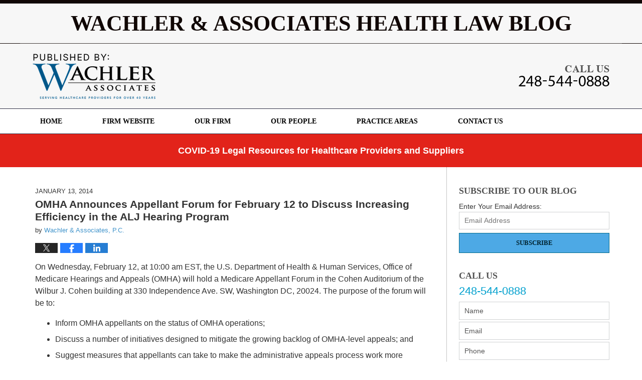

--- FILE ---
content_type: text/html; charset=UTF-8
request_url: https://www.wachlerblog.com/omha-announces-appellant-forum-for-february-12-to-discuss-increasing-efficiency-in-the-alj-hearing-p/
body_size: 13051
content:
<!DOCTYPE html>
<html class="no-js displaymode-full" itemscope itemtype="http://schema.org/Blog" lang="en-US">
	<head prefix="og: http://ogp.me/ns# article: http://ogp.me/ns/article#" >
		<meta http-equiv="Content-Type" content="text/html; charset=utf-8" />
		<title>OMHA Announces Appellant Forum for February 12 to Discuss Increasing Efficiency in the ALJ Hearing Program &#8212; Wachler &amp; Associates Health Law Blog &#8212; January 13, 2014</title>
		<meta name="viewport" content="width=device-width, initial-scale=1.0" />

		<link rel="stylesheet" type="text/css" media="all" href="/jresources/v/20250806034731/css/main.css" />


		<script type="text/javascript">
			document.documentElement.className = document.documentElement.className.replace(/\bno-js\b/,"js");
		</script>

		<meta name="referrer" content="origin" />
		<meta name="referrer" content="unsafe-url" />

		<meta name='robots' content='index, follow, max-image-preview:large, max-snippet:-1, max-video-preview:-1' />
	<style>img:is([sizes="auto" i], [sizes^="auto," i]) { contain-intrinsic-size: 3000px 1500px }</style>
	
	<!-- This site is optimized with the Yoast SEO plugin v25.5 - https://yoast.com/wordpress/plugins/seo/ -->
	<meta name="description" content="On Wednesday, February 12, at 10:00 am EST, the U.S. Department of Health &amp; Human Services, Office of Medicare Hearings and Appeals (OMHA) will hold a &#8212; January 13, 2014" />
	<link rel="canonical" href="https://www.wachlerblog.com/omha-announces-appellant-forum-for-february-12-to-discuss-increasing-efficiency-in-the-alj-hearing-p/" />
	<meta name="twitter:card" content="summary_large_image" />
	<meta name="twitter:title" content="OMHA Announces Appellant Forum for February 12 to Discuss Increasing Efficiency in the ALJ Hearing Program &#8212; Wachler &amp; Associates Health Law Blog &#8212; January 13, 2014" />
	<meta name="twitter:description" content="On Wednesday, February 12, at 10:00 am EST, the U.S. Department of Health &amp; Human Services, Office of Medicare Hearings and Appeals (OMHA) will hold a &#8212; January 13, 2014" />
	<meta name="twitter:label1" content="Written by" />
	<meta name="twitter:data1" content="Wachler &amp; Associates, P.C." />
	<meta name="twitter:label2" content="Est. reading time" />
	<meta name="twitter:data2" content="2 minutes" />
	<!-- / Yoast SEO plugin. -->


<link rel="alternate" type="application/rss+xml" title="Wachler &amp; Associates Health Law Blog &raquo; Feed" href="https://www.wachlerblog.com/feed/" />
<link rel="alternate" type="application/rss+xml" title="Wachler &amp; Associates Health Law Blog &raquo; Comments Feed" href="https://www.wachlerblog.com/comments/feed/" />
<script type="text/javascript">
/* <![CDATA[ */
window._wpemojiSettings = {"baseUrl":"https:\/\/s.w.org\/images\/core\/emoji\/16.0.1\/72x72\/","ext":".png","svgUrl":"https:\/\/s.w.org\/images\/core\/emoji\/16.0.1\/svg\/","svgExt":".svg","source":{"concatemoji":"https:\/\/www.wachlerblog.com\/wp-includes\/js\/wp-emoji-release.min.js?ver=ef08febdc3dce7220473ad292b6eccdf"}};
/*! This file is auto-generated */
!function(s,n){var o,i,e;function c(e){try{var t={supportTests:e,timestamp:(new Date).valueOf()};sessionStorage.setItem(o,JSON.stringify(t))}catch(e){}}function p(e,t,n){e.clearRect(0,0,e.canvas.width,e.canvas.height),e.fillText(t,0,0);var t=new Uint32Array(e.getImageData(0,0,e.canvas.width,e.canvas.height).data),a=(e.clearRect(0,0,e.canvas.width,e.canvas.height),e.fillText(n,0,0),new Uint32Array(e.getImageData(0,0,e.canvas.width,e.canvas.height).data));return t.every(function(e,t){return e===a[t]})}function u(e,t){e.clearRect(0,0,e.canvas.width,e.canvas.height),e.fillText(t,0,0);for(var n=e.getImageData(16,16,1,1),a=0;a<n.data.length;a++)if(0!==n.data[a])return!1;return!0}function f(e,t,n,a){switch(t){case"flag":return n(e,"\ud83c\udff3\ufe0f\u200d\u26a7\ufe0f","\ud83c\udff3\ufe0f\u200b\u26a7\ufe0f")?!1:!n(e,"\ud83c\udde8\ud83c\uddf6","\ud83c\udde8\u200b\ud83c\uddf6")&&!n(e,"\ud83c\udff4\udb40\udc67\udb40\udc62\udb40\udc65\udb40\udc6e\udb40\udc67\udb40\udc7f","\ud83c\udff4\u200b\udb40\udc67\u200b\udb40\udc62\u200b\udb40\udc65\u200b\udb40\udc6e\u200b\udb40\udc67\u200b\udb40\udc7f");case"emoji":return!a(e,"\ud83e\udedf")}return!1}function g(e,t,n,a){var r="undefined"!=typeof WorkerGlobalScope&&self instanceof WorkerGlobalScope?new OffscreenCanvas(300,150):s.createElement("canvas"),o=r.getContext("2d",{willReadFrequently:!0}),i=(o.textBaseline="top",o.font="600 32px Arial",{});return e.forEach(function(e){i[e]=t(o,e,n,a)}),i}function t(e){var t=s.createElement("script");t.src=e,t.defer=!0,s.head.appendChild(t)}"undefined"!=typeof Promise&&(o="wpEmojiSettingsSupports",i=["flag","emoji"],n.supports={everything:!0,everythingExceptFlag:!0},e=new Promise(function(e){s.addEventListener("DOMContentLoaded",e,{once:!0})}),new Promise(function(t){var n=function(){try{var e=JSON.parse(sessionStorage.getItem(o));if("object"==typeof e&&"number"==typeof e.timestamp&&(new Date).valueOf()<e.timestamp+604800&&"object"==typeof e.supportTests)return e.supportTests}catch(e){}return null}();if(!n){if("undefined"!=typeof Worker&&"undefined"!=typeof OffscreenCanvas&&"undefined"!=typeof URL&&URL.createObjectURL&&"undefined"!=typeof Blob)try{var e="postMessage("+g.toString()+"("+[JSON.stringify(i),f.toString(),p.toString(),u.toString()].join(",")+"));",a=new Blob([e],{type:"text/javascript"}),r=new Worker(URL.createObjectURL(a),{name:"wpTestEmojiSupports"});return void(r.onmessage=function(e){c(n=e.data),r.terminate(),t(n)})}catch(e){}c(n=g(i,f,p,u))}t(n)}).then(function(e){for(var t in e)n.supports[t]=e[t],n.supports.everything=n.supports.everything&&n.supports[t],"flag"!==t&&(n.supports.everythingExceptFlag=n.supports.everythingExceptFlag&&n.supports[t]);n.supports.everythingExceptFlag=n.supports.everythingExceptFlag&&!n.supports.flag,n.DOMReady=!1,n.readyCallback=function(){n.DOMReady=!0}}).then(function(){return e}).then(function(){var e;n.supports.everything||(n.readyCallback(),(e=n.source||{}).concatemoji?t(e.concatemoji):e.wpemoji&&e.twemoji&&(t(e.twemoji),t(e.wpemoji)))}))}((window,document),window._wpemojiSettings);
/* ]]> */
</script>
<style id='wp-emoji-styles-inline-css' type='text/css'>

	img.wp-smiley, img.emoji {
		display: inline !important;
		border: none !important;
		box-shadow: none !important;
		height: 1em !important;
		width: 1em !important;
		margin: 0 0.07em !important;
		vertical-align: -0.1em !important;
		background: none !important;
		padding: 0 !important;
	}
</style>
<link rel='stylesheet' id='wp-block-library-css' href='https://www.wachlerblog.com/wp-includes/css/dist/block-library/style.min.css?ver=ef08febdc3dce7220473ad292b6eccdf' type='text/css' media='all' />
<style id='classic-theme-styles-inline-css' type='text/css'>
/*! This file is auto-generated */
.wp-block-button__link{color:#fff;background-color:#32373c;border-radius:9999px;box-shadow:none;text-decoration:none;padding:calc(.667em + 2px) calc(1.333em + 2px);font-size:1.125em}.wp-block-file__button{background:#32373c;color:#fff;text-decoration:none}
</style>
<style id='global-styles-inline-css' type='text/css'>
:root{--wp--preset--aspect-ratio--square: 1;--wp--preset--aspect-ratio--4-3: 4/3;--wp--preset--aspect-ratio--3-4: 3/4;--wp--preset--aspect-ratio--3-2: 3/2;--wp--preset--aspect-ratio--2-3: 2/3;--wp--preset--aspect-ratio--16-9: 16/9;--wp--preset--aspect-ratio--9-16: 9/16;--wp--preset--color--black: #000000;--wp--preset--color--cyan-bluish-gray: #abb8c3;--wp--preset--color--white: #ffffff;--wp--preset--color--pale-pink: #f78da7;--wp--preset--color--vivid-red: #cf2e2e;--wp--preset--color--luminous-vivid-orange: #ff6900;--wp--preset--color--luminous-vivid-amber: #fcb900;--wp--preset--color--light-green-cyan: #7bdcb5;--wp--preset--color--vivid-green-cyan: #00d084;--wp--preset--color--pale-cyan-blue: #8ed1fc;--wp--preset--color--vivid-cyan-blue: #0693e3;--wp--preset--color--vivid-purple: #9b51e0;--wp--preset--gradient--vivid-cyan-blue-to-vivid-purple: linear-gradient(135deg,rgba(6,147,227,1) 0%,rgb(155,81,224) 100%);--wp--preset--gradient--light-green-cyan-to-vivid-green-cyan: linear-gradient(135deg,rgb(122,220,180) 0%,rgb(0,208,130) 100%);--wp--preset--gradient--luminous-vivid-amber-to-luminous-vivid-orange: linear-gradient(135deg,rgba(252,185,0,1) 0%,rgba(255,105,0,1) 100%);--wp--preset--gradient--luminous-vivid-orange-to-vivid-red: linear-gradient(135deg,rgba(255,105,0,1) 0%,rgb(207,46,46) 100%);--wp--preset--gradient--very-light-gray-to-cyan-bluish-gray: linear-gradient(135deg,rgb(238,238,238) 0%,rgb(169,184,195) 100%);--wp--preset--gradient--cool-to-warm-spectrum: linear-gradient(135deg,rgb(74,234,220) 0%,rgb(151,120,209) 20%,rgb(207,42,186) 40%,rgb(238,44,130) 60%,rgb(251,105,98) 80%,rgb(254,248,76) 100%);--wp--preset--gradient--blush-light-purple: linear-gradient(135deg,rgb(255,206,236) 0%,rgb(152,150,240) 100%);--wp--preset--gradient--blush-bordeaux: linear-gradient(135deg,rgb(254,205,165) 0%,rgb(254,45,45) 50%,rgb(107,0,62) 100%);--wp--preset--gradient--luminous-dusk: linear-gradient(135deg,rgb(255,203,112) 0%,rgb(199,81,192) 50%,rgb(65,88,208) 100%);--wp--preset--gradient--pale-ocean: linear-gradient(135deg,rgb(255,245,203) 0%,rgb(182,227,212) 50%,rgb(51,167,181) 100%);--wp--preset--gradient--electric-grass: linear-gradient(135deg,rgb(202,248,128) 0%,rgb(113,206,126) 100%);--wp--preset--gradient--midnight: linear-gradient(135deg,rgb(2,3,129) 0%,rgb(40,116,252) 100%);--wp--preset--font-size--small: 13px;--wp--preset--font-size--medium: 20px;--wp--preset--font-size--large: 36px;--wp--preset--font-size--x-large: 42px;--wp--preset--spacing--20: 0.44rem;--wp--preset--spacing--30: 0.67rem;--wp--preset--spacing--40: 1rem;--wp--preset--spacing--50: 1.5rem;--wp--preset--spacing--60: 2.25rem;--wp--preset--spacing--70: 3.38rem;--wp--preset--spacing--80: 5.06rem;--wp--preset--shadow--natural: 6px 6px 9px rgba(0, 0, 0, 0.2);--wp--preset--shadow--deep: 12px 12px 50px rgba(0, 0, 0, 0.4);--wp--preset--shadow--sharp: 6px 6px 0px rgba(0, 0, 0, 0.2);--wp--preset--shadow--outlined: 6px 6px 0px -3px rgba(255, 255, 255, 1), 6px 6px rgba(0, 0, 0, 1);--wp--preset--shadow--crisp: 6px 6px 0px rgba(0, 0, 0, 1);}:where(.is-layout-flex){gap: 0.5em;}:where(.is-layout-grid){gap: 0.5em;}body .is-layout-flex{display: flex;}.is-layout-flex{flex-wrap: wrap;align-items: center;}.is-layout-flex > :is(*, div){margin: 0;}body .is-layout-grid{display: grid;}.is-layout-grid > :is(*, div){margin: 0;}:where(.wp-block-columns.is-layout-flex){gap: 2em;}:where(.wp-block-columns.is-layout-grid){gap: 2em;}:where(.wp-block-post-template.is-layout-flex){gap: 1.25em;}:where(.wp-block-post-template.is-layout-grid){gap: 1.25em;}.has-black-color{color: var(--wp--preset--color--black) !important;}.has-cyan-bluish-gray-color{color: var(--wp--preset--color--cyan-bluish-gray) !important;}.has-white-color{color: var(--wp--preset--color--white) !important;}.has-pale-pink-color{color: var(--wp--preset--color--pale-pink) !important;}.has-vivid-red-color{color: var(--wp--preset--color--vivid-red) !important;}.has-luminous-vivid-orange-color{color: var(--wp--preset--color--luminous-vivid-orange) !important;}.has-luminous-vivid-amber-color{color: var(--wp--preset--color--luminous-vivid-amber) !important;}.has-light-green-cyan-color{color: var(--wp--preset--color--light-green-cyan) !important;}.has-vivid-green-cyan-color{color: var(--wp--preset--color--vivid-green-cyan) !important;}.has-pale-cyan-blue-color{color: var(--wp--preset--color--pale-cyan-blue) !important;}.has-vivid-cyan-blue-color{color: var(--wp--preset--color--vivid-cyan-blue) !important;}.has-vivid-purple-color{color: var(--wp--preset--color--vivid-purple) !important;}.has-black-background-color{background-color: var(--wp--preset--color--black) !important;}.has-cyan-bluish-gray-background-color{background-color: var(--wp--preset--color--cyan-bluish-gray) !important;}.has-white-background-color{background-color: var(--wp--preset--color--white) !important;}.has-pale-pink-background-color{background-color: var(--wp--preset--color--pale-pink) !important;}.has-vivid-red-background-color{background-color: var(--wp--preset--color--vivid-red) !important;}.has-luminous-vivid-orange-background-color{background-color: var(--wp--preset--color--luminous-vivid-orange) !important;}.has-luminous-vivid-amber-background-color{background-color: var(--wp--preset--color--luminous-vivid-amber) !important;}.has-light-green-cyan-background-color{background-color: var(--wp--preset--color--light-green-cyan) !important;}.has-vivid-green-cyan-background-color{background-color: var(--wp--preset--color--vivid-green-cyan) !important;}.has-pale-cyan-blue-background-color{background-color: var(--wp--preset--color--pale-cyan-blue) !important;}.has-vivid-cyan-blue-background-color{background-color: var(--wp--preset--color--vivid-cyan-blue) !important;}.has-vivid-purple-background-color{background-color: var(--wp--preset--color--vivid-purple) !important;}.has-black-border-color{border-color: var(--wp--preset--color--black) !important;}.has-cyan-bluish-gray-border-color{border-color: var(--wp--preset--color--cyan-bluish-gray) !important;}.has-white-border-color{border-color: var(--wp--preset--color--white) !important;}.has-pale-pink-border-color{border-color: var(--wp--preset--color--pale-pink) !important;}.has-vivid-red-border-color{border-color: var(--wp--preset--color--vivid-red) !important;}.has-luminous-vivid-orange-border-color{border-color: var(--wp--preset--color--luminous-vivid-orange) !important;}.has-luminous-vivid-amber-border-color{border-color: var(--wp--preset--color--luminous-vivid-amber) !important;}.has-light-green-cyan-border-color{border-color: var(--wp--preset--color--light-green-cyan) !important;}.has-vivid-green-cyan-border-color{border-color: var(--wp--preset--color--vivid-green-cyan) !important;}.has-pale-cyan-blue-border-color{border-color: var(--wp--preset--color--pale-cyan-blue) !important;}.has-vivid-cyan-blue-border-color{border-color: var(--wp--preset--color--vivid-cyan-blue) !important;}.has-vivid-purple-border-color{border-color: var(--wp--preset--color--vivid-purple) !important;}.has-vivid-cyan-blue-to-vivid-purple-gradient-background{background: var(--wp--preset--gradient--vivid-cyan-blue-to-vivid-purple) !important;}.has-light-green-cyan-to-vivid-green-cyan-gradient-background{background: var(--wp--preset--gradient--light-green-cyan-to-vivid-green-cyan) !important;}.has-luminous-vivid-amber-to-luminous-vivid-orange-gradient-background{background: var(--wp--preset--gradient--luminous-vivid-amber-to-luminous-vivid-orange) !important;}.has-luminous-vivid-orange-to-vivid-red-gradient-background{background: var(--wp--preset--gradient--luminous-vivid-orange-to-vivid-red) !important;}.has-very-light-gray-to-cyan-bluish-gray-gradient-background{background: var(--wp--preset--gradient--very-light-gray-to-cyan-bluish-gray) !important;}.has-cool-to-warm-spectrum-gradient-background{background: var(--wp--preset--gradient--cool-to-warm-spectrum) !important;}.has-blush-light-purple-gradient-background{background: var(--wp--preset--gradient--blush-light-purple) !important;}.has-blush-bordeaux-gradient-background{background: var(--wp--preset--gradient--blush-bordeaux) !important;}.has-luminous-dusk-gradient-background{background: var(--wp--preset--gradient--luminous-dusk) !important;}.has-pale-ocean-gradient-background{background: var(--wp--preset--gradient--pale-ocean) !important;}.has-electric-grass-gradient-background{background: var(--wp--preset--gradient--electric-grass) !important;}.has-midnight-gradient-background{background: var(--wp--preset--gradient--midnight) !important;}.has-small-font-size{font-size: var(--wp--preset--font-size--small) !important;}.has-medium-font-size{font-size: var(--wp--preset--font-size--medium) !important;}.has-large-font-size{font-size: var(--wp--preset--font-size--large) !important;}.has-x-large-font-size{font-size: var(--wp--preset--font-size--x-large) !important;}
:where(.wp-block-post-template.is-layout-flex){gap: 1.25em;}:where(.wp-block-post-template.is-layout-grid){gap: 1.25em;}
:where(.wp-block-columns.is-layout-flex){gap: 2em;}:where(.wp-block-columns.is-layout-grid){gap: 2em;}
:root :where(.wp-block-pullquote){font-size: 1.5em;line-height: 1.6;}
</style>
<script type="text/javascript" src="https://www.wachlerblog.com/wp-includes/js/jquery/jquery.min.js?ver=3.7.1" id="jquery-core-js"></script>
<script type="text/javascript" src="https://www.wachlerblog.com/wp-includes/js/jquery/jquery-migrate.min.js?ver=3.4.1" id="jquery-migrate-js"></script>
<link rel="https://api.w.org/" href="https://www.wachlerblog.com/wp-json/" /><link rel="alternate" title="JSON" type="application/json" href="https://www.wachlerblog.com/wp-json/wp/v2/posts/454" /><link rel="EditURI" type="application/rsd+xml" title="RSD" href="https://www.wachlerblog.com/xmlrpc.php?rsd" />

<link rel='shortlink' href='https://wp.me/p7CgXW-7k' />
<link rel="alternate" title="oEmbed (JSON)" type="application/json+oembed" href="https://www.wachlerblog.com/wp-json/oembed/1.0/embed?url=https%3A%2F%2Fwww.wachlerblog.com%2Fomha-announces-appellant-forum-for-february-12-to-discuss-increasing-efficiency-in-the-alj-hearing-p%2F" />
<link rel="alternate" title="oEmbed (XML)" type="text/xml+oembed" href="https://www.wachlerblog.com/wp-json/oembed/1.0/embed?url=https%3A%2F%2Fwww.wachlerblog.com%2Fomha-announces-appellant-forum-for-february-12-to-discuss-increasing-efficiency-in-the-alj-hearing-p%2F&#038;format=xml" />
<link rel="amphtml" href="https://www.wachlerblog.com/amp/omha-announces-appellant-forum-for-february-12-to-discuss-increasing-efficiency-in-the-alj-hearing-p/" />
		<!-- Willow Authorship Tags -->
<link href="https://www.wachler.com/" rel="publisher" />
<link href="https://www.wachler.com/" rel="author" />

<!-- End Willow Authorship Tags -->		<!-- Willow Opengraph and Twitter Cards -->
<meta property="article:published_time" content="2014-01-13T17:33:54-05:00" />
<meta property="article:modified_time" content="2016-05-17T20:33:20-04:00" />
<meta property="article:section" content="Medicare" />
<meta property="article:author" content="https://www.facebook.com/healthcarelawyers/" />
<meta property="og:url" content="https://www.wachlerblog.com/omha-announces-appellant-forum-for-february-12-to-discuss-increasing-efficiency-in-the-alj-hearing-p/" />
<meta property="og:title" content="OMHA Announces Appellant Forum for February 12 to Discuss Increasing Efficiency in the ALJ Hearing Program" />
<meta property="og:description" content="On Wednesday, February 12, at 10:00 am EST, the U.S. Department of Health &amp; Human Services, Office of Medicare Hearings and Appeals (OMHA) will hold a Medicare Appellant Forum in the Cohen ..." />
<meta property="og:type" content="article" />
<meta property="og:image" content="https://www.wachlerblog.com/wp-content/uploads/sites/281/2025/08/social-image-logo-og.png" />
<meta property="og:image:width" content="1200" />
<meta property="og:image:height" content="1200" />
<meta property="og:image:url" content="https://www.wachlerblog.com/wp-content/uploads/sites/281/2025/08/social-image-logo-og.png" />
<meta property="og:image:secure_url" content="https://www.wachlerblog.com/wp-content/uploads/sites/281/2025/08/social-image-logo-og.png" />
<meta property="og:site_name" content="Wachler &amp; Associates Health Law Blog" />

<!-- End Willow Opengraph and Twitter Cards -->

				<link rel="shortcut icon" type="image/x-icon" href="/jresources/v/20250806034731/icons/favicon.ico"  />
<!-- Google Analytics Metadata -->
<script> window.jmetadata = window.jmetadata || { site: { id: '281', installation: 'blawgcloud', name: 'wachlerblog-com',  willow: '1', domain: 'wachlerblog.com', key: 'Li0tLSAuLi0gLi4uIC0gLi4gLi13YWNobGVyYmxvZy5jb20=' }, analytics: { ga4: [ { measurementId: 'G-QT8E1V2DZR' } ] } } </script>
<!-- End of Google Analytics Metadata -->

<!-- Google Tag Manager -->
<script>(function(w,d,s,l,i){w[l]=w[l]||[];w[l].push({'gtm.start': new Date().getTime(),event:'gtm.js'});var f=d.getElementsByTagName(s)[0], j=d.createElement(s),dl=l!='dataLayer'?'&l='+l:'';j.async=true;j.src= 'https://www.googletagmanager.com/gtm.js?id='+i+dl;f.parentNode.insertBefore(j,f); })(window,document,'script','dataLayer','GTM-PHFNLNH');</script>
<!-- End Google Tag Manager -->

<link rel="next" href="https://www.wachlerblog.com/oig-releases-report-regarding-clinicians-associated-with-high-cumulative-part-b-payments/" />
<link rel="prev" href="https://www.wachlerblog.com/cms-to-hold-an-additional-open-door-forum-on-the-fy-2014-ipps-final-rule/" />

	<script async defer src="https://justatic.com/e/widgets/js/justia.js"></script>

	</head>
	<body class="willow willow-responsive wp-singular post-template-default single single-post postid-454 single-format-standard wp-theme-Willow-Responsive">
	<div id="top-numbers-v2" class="tnv2-sticky tnv2-2btn top-numbers-v2"><ul><li>Contact Us Now: <strong>248-544-0888</strong><div class="tnv2-btn-wrapper"><a class="tnv2-button" rel="nofollow" href="tel:248-544-0888" data-gtm-location="Sticky Header" data-gtm-value="248-544-0888" data-gtm-action="Contact" data-gtm-category="Phones" data-gtm-device="Mobile" data-gtm-event="phone_contact" data-gtm-label="Call" data-gtm-target="Button" data-gtm-type="click">Tap Here To Call Us</a> <a class="tnv2-button tnv2-button-text" rel="nofollow" href="sms:248-514-3216" ata-gtm-location="Sticky Header" data-gtm-value="248-514-3216" data-gtm-action="Contact" data-gtm-category="Phones" data-gtm-device="Mobile" data-gtm-event="phone_contact" data-gtm-label="Text" data-gtm-target="Button" data-gtm-type="click">Tap to Text</a></div></li></ul></div>

<div id="fb-root"></div>

		<div class="container">
			<div class="cwrap">

			<!-- HEADER -->
			<header id="header" role="banner">
							<div class="above_header_widgets_all"><div id="text-4" class="widget above-header-widgets above-header-widgets-allpage widget_text"><strong class="widget-title above-header-widgets-title above-header-widgets-allpage-title"> </strong><div class="content widget-content above-header-widgets-content above-header-widgets-allpage-content">			<div class="textwidget"><div class="imgwrap">
<div id="img2">
<div class="blogname-wrapper">
<a href="/" class="main-blogname">
<strong class="inner-blogname">Wachler & Associates Health Law Blog</strong>
</a>
</div>
</div>
</div></div>
		</div></div></div>
							<div id="head" class="header-tag-group">

					<div id="logo">
						<a href="https://www.wachlerblog.com/">							<img src="/jresources/v/20250806034731/images/logo.png" id="mainlogo" alt="Wachler & Associates, P.C." />
							Wachler &amp; Associates Health Law Blog</a>
					</div>
										<div id="tagline"><a  href="https://www.wachler.com/" class="tagline-link tagline-text">Published By Wachler & Associates, P.C.</a></div>
									</div><!--/#head-->
				<nav id="main-nav" role="navigation">
					<span class="visuallyhidden">Navigation</span>
					<div id="topnav" class="topnav nav-custom"><ul id="tnav-toplevel" class="menu"><li id="menu-item-6" class="priority_1 menu-item menu-item-type-custom menu-item-object-custom menu-item-home menu-item-6"><a href="https://www.wachlerblog.com/">Home</a></li>
<li id="menu-item-7" class="priority_2 menu-item menu-item-type-custom menu-item-object-custom menu-item-7"><a href="https://www.wachler.com/">Firm Website</a></li>
<li id="menu-item-9" class="priority_5 menu-item menu-item-type-custom menu-item-object-custom menu-item-9"><a href="https://www.wachler.com/our-law-firm.html">Our Firm</a></li>
<li id="menu-item-10" class="priority_4 menu-item menu-item-type-custom menu-item-object-custom menu-item-10"><a href="https://www.wachler.com/our-lawyers.html">Our People</a></li>
<li id="menu-item-11" class="priority_3 menu-item menu-item-type-custom menu-item-object-custom menu-item-11"><a href="https://www.wachler.com/practice-areas.html">Practice Areas</a></li>
<li id="menu-item-12" class="priority_1 menu-item menu-item-type-custom menu-item-object-custom menu-item-12"><a href="https://www.wachler.com/contact-us.html">Contact Us</a></li>
</ul></div>				</nav>
							</header>

			            

            <!-- MAIN -->
            <div id="main">
	            <div class="custom_html_content_top"><div class="imgwrap"> <div id="img1"> <!-- START include --> <div class="covid-banner amp-include tcenter"><span class="wrapper"> <p><a href="https://www.wachler.com/covid-19-legal-resources-healthcare-providers-suppliers.html" target="_blank">COVID-19 Legal Resources for Healthcare Providers and Suppliers</a></p> </span></div><!-- END include --> </div> </div></div>                <div class="mwrap">
                	
                	
	                <section class="content">
	                		                	<div class="bodytext">
		                	

<article id="post-454" class="entry post-454 post type-post status-publish format-standard hentry category-medicare category-recovery-audit-contractors-racs" itemprop="blogPost" itemtype="http://schema.org/BlogPosting" itemscope>
	<link itemprop="mainEntityOfPage" href="https://www.wachlerblog.com/omha-announces-appellant-forum-for-february-12-to-discuss-increasing-efficiency-in-the-alj-hearing-p/" />
	<div class="inner-wrapper">
		<header>

			
			
						<div id="default-featured-image-454-post-id-454" itemprop="image" itemtype="http://schema.org/ImageObject" itemscope>
	<link itemprop="url" href="https://www.wachlerblog.com/wp-content/uploads/sites/281/2025/08/social-image-logo-og.png" />
	<meta itemprop="width" content="1200" />
	<meta itemprop="height" content="1200" />
	<meta itemprop="representativeOfPage" content="http://schema.org/False" />
</div>
			<div class="published-date"><span class="published-date-label">Published on:</span> <time datetime="2014-01-13T17:33:54-05:00" class="post-date published" itemprop="datePublished" pubdate>January 13, 2014</time></div>
			
			
            <h1 class="entry-title" itemprop="name">OMHA Announces Appellant Forum for February 12 to Discuss Increasing Efficiency in the ALJ Hearing Program</h1>
                <meta itemprop="headline" content="OMHA Announces Appellant Forum for February 12 to Discuss Increasing Efficiency in the ALJ Hearing Program" />
			
			
			<div class="author vcard">by <span itemprop="author" itemtype="http://schema.org/Organization" itemscope><a href="https://www.wachler.com/" class="url fn author-wachler-1 author-520 post-author-link" rel="author" target="_self" itemprop="url"><span itemprop="name">Wachler &amp; Associates, P.C.</span></a><meta itemprop="sameAs" content="https://twitter.com/WachlerLaw" /><meta itemprop="sameAs" content="https://www.facebook.com/healthcarelawyers/" /><meta itemprop="sameAs" content="http://lawyers.justia.com/firm/wachler-associates-pc-52420" /></span></div>
			
			<div class="sharelinks sharelinks-454 sharelinks-horizontal" id="sharelinks-454">
	<a href="https://twitter.com/intent/tweet?url=https%3A%2F%2Fwp.me%2Fp7CgXW-7k&amp;text=OMHA+Announces+Appellant+Forum+for+February+12+to+Discuss+Increasing+Efficiency+in+the+ALJ+Hearing+Program&amp;related=WachlerLaw%3APost+Author" target="_blank"  onclick="javascript:window.open(this.href, '', 'menubar=no,toolbar=no,resizable=yes,scrollbars=yes,height=600,width=600');return false;"><img src="https://www.wachlerblog.com/wp-content/themes/Willow-Responsive/images/share/twitter.gif" alt="Tweet this Post" /></a>
	<a href="https://www.facebook.com/sharer/sharer.php?u=https%3A%2F%2Fwww.wachlerblog.com%2Fomha-announces-appellant-forum-for-february-12-to-discuss-increasing-efficiency-in-the-alj-hearing-p%2F" target="_blank"  onclick="javascript:window.open(this.href, '', 'menubar=no,toolbar=no,resizable=yes,scrollbars=yes,height=600,width=600');return false;"><img src="https://www.wachlerblog.com/wp-content/themes/Willow-Responsive/images/share/fb.gif" alt="Share on Facebook" /></a>
	<a href="http://www.linkedin.com/shareArticle?mini=true&amp;url=https%3A%2F%2Fwww.wachlerblog.com%2Fomha-announces-appellant-forum-for-february-12-to-discuss-increasing-efficiency-in-the-alj-hearing-p%2F&amp;title=OMHA+Announces+Appellant+Forum+for+February+12+to+Discuss+Increasing+Efficiency+in+the+ALJ+Hearing+Program&amp;source=Wachler+%26amp%3B+Associates+Health+Law+Blog" target="_blank"  onclick="javascript:window.open(this.href, '', 'menubar=no,toolbar=no,resizable=yes,scrollbars=yes,height=600,width=600');return false;"><img src="https://www.wachlerblog.com/wp-content/themes/Willow-Responsive/images/share/linkedin.gif" alt="Share on LinkedIn" /></a>
</div>					</header>
		<div class="content" itemprop="articleBody">
									<div class="entry-content">
								<p>On Wednesday, February 12, at 10:00 am EST, the U.S. Department of Health &amp; Human Services, Office of Medicare Hearings and Appeals (OMHA) will hold a Medicare Appellant Forum in the Cohen Auditorium of the Wilbur J. Cohen building at 330 Independence Ave. SW, Washington DC, 20024.  The purpose of the forum will be to:</p>
<ul>
<li>Inform OMHA appellants on the status of OMHA operations;</li>
<li>Discuss a number of initiatives designed to mitigate the growing backlog of OMHA-level appeals; and</li>
<li>Suggest measures that appellants can take to make the administrative appeals process work more efficiently.</li>
</ul>
<p>OMHA administers the nationwide Administrative Law Judge (ALJ) hearing program for <a href="https://www.wachler.com/lawyer-attorney-1998482.html">Medicare claim and entitlement appeals</a> under the Social Security Act.  From 2010 to 2013, OMHA&#8217;s claims and entitlement workload has drastically increased to 184% of previous years. Despite this increase, the resources to adjudicate the new slew of appeals have remained relatively constant, and were recently reduced during budgetary sequestration. The OMHA reports that their backlog of pending appeals has grown from 92,000 claims for services and entitlement to 460,000 claims in just under two years, and that the rate of new appeals is increasing.  While the OMHA&#8217;s Central Operations Division averaged around 1,250 claims per week in January 2012, the OMHA recently reported a rate of receipt of over 15,000 claims per week.  </p>
<p>The OMHA has responded to this increase by taking measures to mitigate its workload increase and by pursuing additional opportunities to increase its efficiency.  On July 15, 2013, OMHA temporarily suspended the assignment of most new requests for an ALJ hearing in order to adjudicate nearly 357,000 claims for Medicare services and entitlements already assigned to 65 Administrative Law Judges.</p>
<p>The February 12 Appellant Forum will address such efficiency measures, and solicit input and suggestions from the appellant community on reducing the existing appeals backlog and improving the OMHA&#8217;s processes.  </p>
<p>Attendees must register online by 5:00 pm EST on Tuesday, January 28, and capacity will be limited to the first 400 registrants.  OMHA is exploring the possibility of broadcasting the forum online as a webinar.  Instructions for registering for the forum and additional event announcements can be found on <a href="http://www.hhs.gov/omha/omha_medicare_appellant_forum.html">OMHA&#8217;s website</a>.</p>
<p>Andrew Wachler, managing partner of Wachler &amp; Associates PC, will be among the attendees of the February 12th forum.  If you have any questions regarding the information provided at the forum, or if you have a question you would like addressed, please contact an <a href="https://www.wachler.com/">experienced healthcare attorney</a> at Wachler &amp; Associates at 248-544-0888 or wapc@wachler.com.</p>
							</div>
					</div>
		<footer>
							<div class="author vcard">by <span itemprop="author" itemtype="http://schema.org/Organization" itemscope><a href="https://www.wachler.com/" class="url fn author-wachler-1 author-520 post-author-link" rel="author" target="_self" itemprop="url"><span itemprop="name">Wachler &amp; Associates, P.C.</span></a><meta itemprop="sameAs" content="https://twitter.com/WachlerLaw" /><meta itemprop="sameAs" content="https://www.facebook.com/healthcarelawyers/" /><meta itemprop="sameAs" content="http://lawyers.justia.com/firm/wachler-associates-pc-52420" /></span></div>						<div itemprop="publisher" itemtype="http://schema.org/Organization" itemscope>
				<meta itemprop="name" content="Wachler & Associates, P.C." />
				
<div itemprop="logo" itemtype="http://schema.org/ImageObject" itemscope>
	<link itemprop="url" href="https://www.wachlerblog.com/wp-content/uploads/sites/281/2025/08/Wachler-and-Associates-logo.png" />
	<meta itemprop="height" content="60" />
	<meta itemprop="width" content="209" />
	<meta itemprop="representativeOfPage" content="http://schema.org/True" />
</div>
			</div>

			<div class="category-list"><span class="category-list-label">Posted in:</span> <span class="category-list-items"><a href="https://www.wachlerblog.com/category/medicare/" title="View all posts in Medicare" class="category-medicare term-7 post-category-link">Medicare</a> and <a href="https://www.wachlerblog.com/category/audit/recovery-audit-contractors-racs/" title="View all posts in Recovery Audit Contractors (RACs)" class="category-recovery-audit-contractors-racs term-4 post-category-link">Recovery Audit Contractors (RACs)</a></span></div>			
			<div class="published-date"><span class="published-date-label">Published on:</span> <time datetime="2014-01-13T17:33:54-05:00" class="post-date published" itemprop="datePublished" pubdate>January 13, 2014</time></div>			<div class="visuallyhidden">Updated:
				<time datetime="2016-05-17T20:33:20-04:00" class="updated" itemprop="dateModified">May 17, 2016 8:33 pm</time>
			</div>

			
			
			
			
<!-- You can start editing here. -->


			<!-- If comments are closed. -->
		<p class="nocomments">Comments are closed.</p>

	

		</footer>

	</div>
</article>
	<div class="navigation">
		<nav id="post-pagination-bottom" class="pagination post-pagination" role="navigation">
		<span class="nav-prev"><a rel="prev" href="https://www.wachlerblog.com/cms-to-hold-an-additional-open-door-forum-on-the-fy-2014-ipps-final-rule/" title="CMS to Hold a Fourth Open Door Forum on the FY 2014 IPPS Final Rule"><span class="arrow-left">&laquo;</span> Previous</a></span> <span class="nav-sep">|</span> <span class="nav-home"><a rel="home" href="https://www.wachlerblog.com/">Home</a></span> <span class="nav-sep">|</span> <span class="nav-next"><a rel="next" href="https://www.wachlerblog.com/oig-releases-report-regarding-clinicians-associated-with-high-cumulative-part-b-payments/" title="OIG Releases Report Regarding Clinicians Associated with High Cumulative Part B Payments">Next <span class="arrow-right">&raquo;</span></a></span>				</nav>
	</div>
								</div>

																<aside class="sidebar primary-sidebar sc-2 secondary-content" id="sc-2">
			</aside>

							
						</section>

						<aside class="sidebar secondary-sidebar sc-1 secondary-content" id="sc-1">
	    <div id="jwpw_subscribe-2" class="widget sidebar-widget primary-sidebar-widget jwpw_subscribe">
    <strong class="widget-title sidebar-widget-title primary-sidebar-widget-title">Subscribe To Our Blog</strong><div class="content widget-content sidebar-widget-content primary-sidebar-widget-content">
        
        <div id="mailchimp_subscribe">
            <form action="https://wachlerblog.us13.list-manage.com/subscribe/post?u=c8bb2e166299c6e0578df3718&id=1a477b871f"
            method="post" id="mc-embedded-subscribe-form" name="mc-embedded-subscribe-form" class="validate" target="_blank" novalidate>
            <label for="mce-EMAIL">Enter Your Email Address:</label>
            <input type="email" value="" name="EMAIL" class="mailchimp email" id="mce-EMAIL" placeholder="Email Address"/>
            <span class="submit">
                <button type="submit" name="subscribe">Subscribe</button>
            </span>
            </form></div>
    </div></div>    <div id="justia_contact_form-2" class="widget sidebar-widget primary-sidebar-widget justia_contact_form">
    <strong class="widget-title sidebar-widget-title primary-sidebar-widget-title">Call Us</strong><div class="content widget-content sidebar-widget-content primary-sidebar-widget-content">
    <div class="formdesc">248-544-0888</div>
    <div id="contactform">
            <form data-gtm-label="Consultation Form" data-gtm-action="Submission" data-gtm-category="Forms" data-gtm-type="submission" data-gtm-conversion="1" id="genericcontactform" name="genericcontactform" action="/jshared/blog-contactus/" class="widget_form" data-validate="parsley">
            <div data-directive="j-recaptcha" data-recaptcha-key="6Le-tDosAAAAAJ-sMp6qvUGsYZ5ss-08xeQvY1Cd" data-version="2" data-set-lang="en"></div>
            <div id="errmsg"></div>
            <input type="hidden" name="wpid" value="2" />
            <input type="hidden" name="5_From_Page" value="Wachler &amp; Associates Health Law Blog" />
            <input type="hidden" name="firm_name" value="Wachler & Associates, P.C." />
            <input type="hidden" name="blog_name" value="Wachler &amp; Associates Health Law Blog" />
            <input type="hidden" name="site_id" value="" />
            <input type="hidden" name="prefix" value="281" />
            <input type="hidden" name="source" value="blawgcloud" />
            <input type="hidden" name="source_off" value="" />
            <input type="hidden" name="return_url" value="https://www.wachlerblog.com/thank-you/" />
            <input type="hidden" name="current_url" value="https://www.wachlerblog.com/omha-announces-appellant-forum-for-february-12-to-discuss-increasing-efficiency-in-the-alj-hearing-p/" />
            <input type="hidden" name="big_or_small" value="big" />
            <input type="hidden" name="is_blog" value="yes" />
            <span class="fld name"><label class="visuallyhidden" for="Name">Name</label><input type="text" name="10_Name" id="Name" value=""  placeholder="Name"   class="required"  required/></span><span class="fld email"><label class="visuallyhidden" for="Email">Email</label><input type="email" name="20_Email" id="Email" value=""  placeholder="Email"   class="required"  required/></span><span class="fld phone"><label class="visuallyhidden" for="Phone">Phone</label><input type="tel" name="30_Phone" id="Phone" value=""  placeholder="Phone"  pattern="[\+\(\)\d -]+" title="Please enter a valid phone number."  class="required"  required/></span><span class="fld message"><label class="visuallyhidden" for="Message">Message</label><textarea name="40_Message" id="Message"  placeholder="Message"  class="required"  required></textarea></span>
            
            
            
            
            <input type="hidden" name="required_fields" value="10_Name,20_Email,30_Phone,40_Message" />
            <input type="hidden" name="form_location" value="Consultation Form">
            <span class="submit">
                <button type="submit" name="submitbtn">Submit</button>
            </span>
        </form>
    </div>
    <div style="display:none !important;" class="normal" id="jwpform-validation"></div>
    </div></div><div id="jwpw_connect-2" class="widget sidebar-widget primary-sidebar-widget jwpw_connect">
    <strong class="widget-title sidebar-widget-title primary-sidebar-widget-title"></strong><div class="content widget-content sidebar-widget-content primary-sidebar-widget-content">
    
        <p class="connect-icons">
            <a href="https://www.facebook.com/pages/Wachler-Associates-PC/101640679911976" target="_blank" title="Facebook"><img src="https://lawyers.justia.com/s/facebook-64.png" alt="Facebook Icon" border="0" /></a><a href="https://x.com/WachlerLaw" target="_blank" title="Twitter"><img src="https://lawyers.justia.com/s/twitter-64.png" alt="Twitter Icon" border="0" /></a><a href="https://www.linkedin.com/company/wachler-&-associates-p.c.?trk=ppro_cprof" target="_blank" title="LinkedIn"><img src="https://lawyers.justia.com/s/linkedin-64.png" alt="LinkedIn Icon" border="0" /></a><a href="https://lawyers.justia.com/lawyer/andrew-b-wachler-esq-1483915" target="_blank" title="Justia"><img src="https://lawyers.justia.com/s/justia-64.png" alt="Justia Icon" border="0" /></a><a href="http://rss.justia.com/MichiganHealthcareLawBlogCom" target="_blank" title="Feed"><img src="https://lawyers.justia.com/s/rss-64.png" alt="Feed Icon" border="0" /></a>
        </p>
        <script type="application/ld+json">
{ "@context": "http://schema.org",
  "@type": "http://schema.org/LegalService",
  "name": "Wachler & Associates, P.C.",
  "image": "https://www.wachlerblog.com/wp-content/uploads/sites/281/2025/08/Wachler-and-Associates-logo.png",
  "sameAs": ["https://www.facebook.com/pages/Wachler-Associates-PC/101640679911976","https://x.com/WachlerLaw","https://www.linkedin.com/company/wachler-&-associates-p.c.?trk=ppro_cprof","https://lawyers.justia.com/lawyer/andrew-b-wachler-esq-1483915","http://rss.justia.com/MichiganHealthcareLawBlogCom"],
  "address": {
    "@type": "PostalAddress",
    "addressCountry": "US"
  }
}
</script>
        
</div></div>
<div id="j_categories-2" class="widget sidebar-widget primary-sidebar-widget j_categories"><strong class="widget-title sidebar-widget-title primary-sidebar-widget-title">Topics</strong><div class="content widget-content sidebar-widget-content primary-sidebar-widget-content"><ul>
    <li class="cat-item cat-item-0"><a href="https://www.wachlerblog.com/category/compliance/">Compliance <span>(467)</span></a></li>
    <li class="cat-item cat-item-1"><a href="https://www.wachlerblog.com/category/medicare/">Medicare <span>(398)</span></a></li>
    <li class="cat-item cat-item-2"><a href="https://www.wachlerblog.com/category/health-law/">Health Law <span>(378)</span></a></li>
    <li class="cat-item cat-item-3"><a href="https://www.wachlerblog.com/category/audit/recovery-audit-contractors-racs/">Recovery Audit Contractors (RACs) <span>(185)</span></a></li>
    <li class="cat-item cat-item-4"><a href="https://www.wachlerblog.com/category/fraud-abuse/">Fraud &amp; Abuse <span>(136)</span></a></li>
    <li class="cat-item cat-item-5"><a href="https://www.wachlerblog.com/category/medicaid/">Medicaid <span>(100)</span></a></li>
    <li class="cat-item cat-item-6"><a href="https://www.wachlerblog.com/category/covid-19/">COVID-19 <span>(66)</span></a></li>
    <li class="cat-item cat-item-7"><a href="https://www.wachlerblog.com/category/michigan-healthcare-news/">Michigan Healthcare News <span>(50)</span></a></li>
    <li class="cat-item cat-item-8"><a href="https://www.wachlerblog.com/category/hipaa/">HIPAA <span>(47)</span></a></li>
    <li class="cat-item cat-item-9"><a href="https://www.wachlerblog.com/category/audit/">Audit <span>(39)</span></a></li>
    <li class="cat-item cat-item-10"><a href="https://www.wachlerblog.com/category/wapc-news/">WAPC News <span>(33)</span></a></li>
    <li class="cat-item cat-item-11"><a href="https://www.wachlerblog.com/category/anti-kickback/">Anti-Kickback <span>(30)</span></a></li>
    <span class="more-categories-link"><a href="https://www.wachlerblog.com/topics">View More Topics</a></span></ul></div></div><div id="text-2" class="widget sidebar-widget primary-sidebar-widget widget_text"><strong class="widget-title sidebar-widget-title primary-sidebar-widget-title">Search</strong><div class="content widget-content sidebar-widget-content primary-sidebar-widget-content">			<div class="textwidget"><form action="/" class="searchform" id="searchform" method="get" role="search"><div><label for="s" class="visuallyhidden">Search</label><input placeholder="Enter Text"
 type="text" id="s" name="s" value=""/><button type="submit" value="Search" id="searchsubmit">Search</button></div></form></div>
		</div></div>
		<div id="recent-posts-2" class="widget sidebar-widget primary-sidebar-widget widget_recent_entries">
		<strong class="widget-title sidebar-widget-title primary-sidebar-widget-title">Recent Entries</strong><div class="content widget-content sidebar-widget-content primary-sidebar-widget-content">
		<ul>
											<li>
					<a href="https://www.wachlerblog.com/continued-extension-of-telemedicine-controlled-substance-prescribing-through-2026/">Continued Extension of Telemedicine Controlled Substance Prescribing Through 2026</a>
											<span class="post-date">January 15, 2026</span>
									</li>
											<li>
					<a href="https://www.wachlerblog.com/understanding-medicare-revocations-key-considerations-for-providers-and-suppliers/">Understanding Medicare Revocations: Key Considerations for Providers and Suppliers</a>
											<span class="post-date">December 4, 2025</span>
									</li>
											<li>
					<a href="https://www.wachlerblog.com/understanding-cms-new-wiser-program/">Understanding CMS&#8217; New WISeR Program</a>
											<span class="post-date">December 2, 2025</span>
									</li>
					</ul>

		</div></div><div id="text-3" class="widget sidebar-widget primary-sidebar-widget widget_text"><strong class="widget-title sidebar-widget-title primary-sidebar-widget-title"> </strong><div class="content widget-content sidebar-widget-content primary-sidebar-widget-content">			<div class="textwidget"><ul><li><img alt="Best Lawyers Best Law Firms 2019" src="/jresources/images/blf-badge-2019.png" class="homepagebadge" /></li> <li> <a href="https://www.superlawyers.com/michigan/lawyer/Andrew-B-Wachler/09e5fec8-09e5-4938-8680-516e867307d2.html" target="_blank" rel="nofollow"> <img alt="Super Lawyers" src="/jresources/images/super_lawyers.png" class="homepagebadge" /> </a></li> <li> <a href="http://www.martindale.com/Products_and_Services/Peer_Review_Ratings.aspx" target="_blank" rel="nofollow"> <img alt="AV Rating" src="/jresources/images/av_lawyers.png" class="homepagebadge" /> </a> </li> <li> <a href="http://www.dbusiness.com/" rel="nofollow" target="_blank"> <img alt="dBusiness" src="/jresources/images/dbusiness.png" class="homepagebadge" /> </a></li> </ul></div>
		</div></div></aside>

					</div>
				</div>


							<!-- FOOTER -->
				<footer id="footer">
					<span class="visuallyhidden">Contact Information</span>
					<div class="fcontainer">

						
						<div id="address"><div class="slocation bloglocation">210 E 3rd St #204<br>Royal Oak, MI 48067<br>Phone: 248-544-0888<br>Fax: 248-544-3111</div></div>
						<nav id="footernav">
							<div id="footernav-wrapper" class="footernav nav-custom"><ul id="menu-footernav" class="menu"><li id="menu-item-13" class="menu-item menu-item-type-custom menu-item-object-custom menu-item-home menu-item-13"><a href="https://www.wachlerblog.com/">Home</a></li>
<li id="menu-item-14" class="menu-item menu-item-type-custom menu-item-object-custom menu-item-14"><a href="https://www.wachler.com/">Website</a></li>
<li id="menu-item-15" class="menu-item menu-item-type-custom menu-item-object-custom menu-item-15"><a href="https://www.wachler.com/disclaimer.html">Disclaimer</a></li>
<li id="menu-item-16" class="menu-item menu-item-type-custom menu-item-object-custom menu-item-16"><a href="https://www.wachler.com/contact-us.html">Contact Us</a></li>
<li id="menu-item-17" class="menu-item menu-item-type-custom menu-item-object-custom menu-item-17"><a href="https://www.wachler.com/sitemap.html">Website Map</a></li>
<li id="menu-item-18" class="menu-item menu-item-type-post_type menu-item-object-page menu-item-18"><a href="https://www.wachlerblog.com/archives/">Blog Posts</a></li>
</ul></div>						</nav>
												<div class="copyright" title="Copyright &copy; 2016 &ndash; 2026 Wachler & Associates, P.C."><div class="jgrecaptcha-text"><p>This site is protected by reCAPTCHA and the Google <a target="_blank" href="https://policies.google.com/privacy">Privacy Policy</a> and <a target="_blank" href="https://policies.google.com/terms">Terms of Service</a> apply.</p><p>Please do not include any confidential or sensitive information in a contact form, text message, or voicemail. The contact form sends information by non-encrypted email, which is not secure. Submitting a contact form, sending a text message, making a phone call, or leaving a voicemail does not create an attorney-client relationship.</p></div><style>.grecaptcha-badge { visibility: hidden; } .jgrecaptcha-text p { margin: 1.8em 0; }</style><span class="copyright_label">Copyright &copy;</span> <span class="copyright_year">2016 &ndash; 2026</span>, <a href="https://www.wachler.com/">Wachler & Associates, P.C.</a></div>
																		<div class="credits"><a target="_blank" href="https://www.justia.com/marketing/law-blogs/"><strong class="justia_brand">JUSTIA</strong> Law Firm Blog Design</a></div>
																	</div>
				</footer>
						</div> <!-- /.cwrap -->
		</div><!-- /.container -->
		<!--[if lt IE 9]>
			<script src="/jshared/jslibs/responsive/mediaqueries/css3-mediaqueries.1.0.2.min.js"></script>
		<![endif]-->
		<script type="text/javascript"> if(!('matchMedia' in window)){ document.write(unescape("%3Cscript src='/jshared/jslibs/responsive/mediaqueries/media.match.2.0.2.min.js' type='text/javascript'%3E%3C/script%3E")); } </script>
		<script type="speculationrules">
{"prefetch":[{"source":"document","where":{"and":[{"href_matches":"\/*"},{"not":{"href_matches":["\/wp-*.php","\/wp-admin\/*","\/wp-content\/uploads\/sites\/281\/*","\/wp-content\/*","\/wp-content\/plugins\/*","\/wp-content\/themes\/Willow-Responsive\/*","\/*\\?(.+)"]}},{"not":{"selector_matches":"a[rel~=\"nofollow\"]"}},{"not":{"selector_matches":".no-prefetch, .no-prefetch a"}}]},"eagerness":"conservative"}]}
</script>
<script type="text/javascript" src="https://www.wachlerblog.com/wp-content/plugins/jWP-Widgets/js/jwp-placeholder-fallback.js?ver=ef08febdc3dce7220473ad292b6eccdf" id="jwp-placeholder-fallback-js"></script>
<script type="text/javascript" src="https://www.wachlerblog.com/wp-content/plugins/jWP-Widgets/js/jwp-forms.js?ver=ef08febdc3dce7220473ad292b6eccdf" id="jwp-forms-js"></script>
<script type="text/javascript" src="https://www.wachlerblog.com/jshared/jslibs/validate/parsley.min.js?ver=ef08febdc3dce7220473ad292b6eccdf" id="parsley-js"></script>
<script type="text/javascript" src="https://www.wachlerblog.com/jshared/jslibs/responsive/enquire/enquire.2.0.2.min.js?ver=2.0.2" id="enquire-js"></script>
<script type="text/javascript" src="https://www.wachlerblog.com/jshared/jslibs/responsive/responsive.topnav.1.0.4.min.js?ver=1.0.4" id="responsive_topnav-js"></script>
<script type="text/javascript" src="https://www.wachlerblog.com/jresources/v/20250806034731/js/site.min.js" id="willow_site.min-js"></script>

	</body>
</html>


<!--
Performance optimized by W3 Total Cache. Learn more: https://www.boldgrid.com/w3-total-cache/

Page Caching using Disk: Enhanced 

Served from: www.wachlerblog.com @ 2026-01-15 13:19:15 by W3 Total Cache
-->